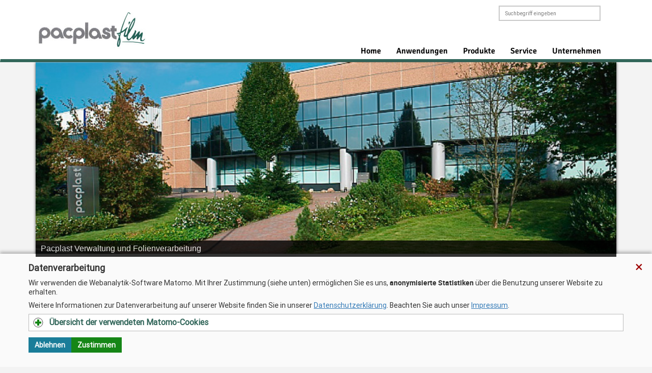

--- FILE ---
content_type: text/html; charset=utf-8
request_url: https://www.pacplast.de/
body_size: 7445
content:
<!DOCTYPE html>
<html lang="de-DE">
<head>

<meta charset="utf-8">
<!-- 
	This website is powered by TYPO3 - inspiring people to share!
	TYPO3 is a free open source Content Management Framework initially created by Kasper Skaarhoj and licensed under GNU/GPL.
	TYPO3 is copyright 1998-2026 of Kasper Skaarhoj. Extensions are copyright of their respective owners.
	Information and contribution at https://typo3.org/
-->


<link rel="shortcut icon" href="/typo3conf/ext/t3pacplast/Resources/Public/Icons/favicon.ico" type="image/vnd.microsoft.icon">
<title>Pacplast: Folienspezialist für anspruchsvolle Verpackungslösungen</title>
<meta http-equiv="x-ua-compatible" content="IE=edge" />
<meta name="generator" content="TYPO3 CMS" />
<meta name="viewport" content="width=device-width, initial-scale=1" />
<meta name="robots" content="index,follow" />
<meta name="description" content="Wir beraten, empfehlen und finden gemeinsam Lösungen für hochtransparente Verpackungsfolien, bedruckbare Kunststofffolien sowie Aluminiumfolien." />
<meta name="keywords" content="hochtransparente Verpackungsfolie, bedruckbare Kunststofffolien, Aluminiumfolien" />
<meta name="apple-mobile-web-app-capable" content="no" />
<meta property="og:description" content="Wir beraten, empfehlen und finden gemeinsam Lösungen für hochtransparente Verpackungsfolien, bedruckbare Kunststofffolien sowie Aluminiumfolien." />
<meta property="og:title" content="Pacplast" />


<link rel="stylesheet" type="text/css" href="/typo3temp/assets/compressed/merged-561aa2d168e61450353f454b627a9749-93613f0d8f7f7cbeb771fa56676625a3.css?1623662434" media="all">


<script src="https://ajax.googleapis.com/ajax/libs/jquery/1.12.4/jquery.min.js" type=""></script>
<script src="/typo3temp/assets/compressed/merged-ed111db8074b4acd964ba09795d6ec38-b179b06829a0021a255f064d421ecf5b.js?1599897119" type="text/javascript"></script>


<style type="text/css">
                .fhr-cookie-bar {
                    background-color: #ffffff;
                    border-bottom: 5px solid #32665a;
                    top: 0;
                    box-shadow: 1px 1px 2px rgba(0, 0, 0, 0.8);
                    padding: 2px 0;
                    position: relative;
                    text-align: center;
                    width: 100%;
                    z-index: 99999;
                    opacity: 0.95;
                }

                .fhr-cookie-bar p {
                    color: #000;
                    font-family: "Open Sans",sans-serif;
                    line-height: 20px;
                    margin-bottom: 0;
                    padding: 0px 100px;
                    font-size: 10px;
                    margin-top: 0;
                    }

                .fhr-cookie-bar p a {
                    color: #000;
                  }

                .fhr-cookie-bar-btn {
                    display: block;
                    font-size: 14px;
                    margin: 0.5em auto;
                    max-width: 190px;
                    text-decoration: none;
                    background: #00a500;
                    color: #fff;
                    font-size: 16px;
                    padding: 10px 20px;
                    text-transform: uppercase;
                    text-shadow: #161f08 0px 1px 2px;
                    -webkit-transition: all 0.2s ease-out 0;
                    -moz-transition: all 0.2s ease-out 0s;
                    -o-transition: all 0.2s ease-out 0;
                    transition: all 0.2s ease-out 0;
                }

                .fhrcookie-simple-link{
                    color:#ffffff;
                    text-decoration: underline!important;
                }

                @media screen and (max-width:1023px){
                    .fhr-cookie-bar p {
                        padding: 0px 10px;
                    }
                }

            </style>
</head>
<body id="pageid_1">
<a name="top"></a><header class="navbar navbar- navbar-has-image"><div class="container"><div class="navbar-header"><button type="button" class="navbar-toggle" data-toggle="collapse" data-target=".navbar-collapse"><span class="sr-only">Toggle navigation</span><span class="icon-bar"></span><span class="icon-bar"></span><span class="icon-bar"></span></button><a class="navbar-brand navbar-brand-image" title="pacplast | Schrumpffolien, Dehnfolien, Einschlagfolien, Tiefziehfolien" href="/"><img class="navbar-brand-logo-normal" src="/fileadmin/screen/logo_pacplast_film.jpg" alt="pacplast | Schrumpffolien, Dehnfolien, Einschlagfolien, Tiefziehfolien" title="pacplast | Schrumpffolien, Dehnfolien, Einschlagfolien, Tiefziehfolien"></a><span class="navbar-header-border-bottom"></span></div><form method="post" id="searchForm" action="/suche?tx_indexedsearch_pi2%5Baction%5D=search&amp;tx_indexedsearch_pi2%5Bcontroller%5D=Search&amp;cHash=355fa32addbb39577325167034ed6120"><div><input type="hidden" name="tx_indexedsearch_pi2[__referrer][@extension]" value="" /><input type="hidden" name="tx_indexedsearch_pi2[__referrer][@controller]" value="Standard" /><input type="hidden" name="tx_indexedsearch_pi2[__referrer][@action]" value="default" /><input type="hidden" name="tx_indexedsearch_pi2[__referrer][arguments]" value="YTowOnt930890efa049f48dc1b349664e89c2f07485be5e7" /><input type="hidden" name="tx_indexedsearch_pi2[__referrer][@request]" value="{&quot;@extension&quot;:null,&quot;@controller&quot;:&quot;Standard&quot;,&quot;@action&quot;:&quot;default&quot;}478df7f1e7e26b393fee292aca87635ee9a2c65c" /><input type="hidden" name="tx_indexedsearch_pi2[__trustedProperties]" value="{&quot;search&quot;:{&quot;sword&quot;:1,&quot;submitButton&quot;:1}}c400f21e7a32f7f2eec1578e606c5d479d8961e1" /></div><div class="hidden tx-indexedsearch-hidden-fields"><input name="tx_indexedsearch_pi2[search][_sections]" value="0" type="hidden"><input id="tx_indexedsearch_freeIndexUid" name="tx_indexedsearch_pi2[search][_freeIndexUid]" value="_" type="hidden"><input id="tx_indexedsearch_pointer1" name="tx_indexedsearch_pi2[search][pointer]" value="0" type="hidden"><input name="tx_indexedsearch_pi2[search][ext]" value="" type="hidden"><input name="tx_indexedsearch_pi2[search][searchType]" value="1" type="hidden"><input name="tx_indexedsearch_pi2[search][defaultOperand]" value="0" type="hidden"><input name="tx_indexedsearch_pi2[search][mediaType]" value="-1" type="hidden"><input name="tx_indexedsearch_pi2[search][sortOrder]" value="rank_flag" type="hidden"><input name="tx_indexedsearch_pi2[search][group]" value="" type="hidden"><input name="tx_indexedsearch_pi2[search][languageUid]" value="-1" type="hidden"><input name="tx_indexedsearch_pi2[search][desc]" value="" type="hidden"><input name="tx_indexedsearch_pi2[search][numberOfResults]" value="10" type="hidden"><input name="tx_indexedsearch_pi2[search][extendedSearch]" value="" type="hidden"></div><input placeholder="Suchbegriff eingeben" id="tx-indexedsearch-searchbox-sword" type="text" name="tx_indexedsearch_pi2[search][sword]" required="required" /><input id="tx-indexedsearch-searchbox-button-submit" type="submit" value="Search" name="tx_indexedsearch_pi2[search][submitButton]" /></form><nav class="desktopmenu navbar-collapse collapse" role="navigation"><ul class="nav navbar-nav navbar-main"><li class=" "><a href="/" target="" title="Home">
                                        Home
                                        
                                    </a></li><li class=" dropdown"><a href="/anwendungen" target="" title="Anwendungen">
                                        Anwendungen
                                    </a><ul class="dropdown-menu"><li class=""><a href="/anwendungen/lebensmittel" target="" title="Lebensmittel"><span>Lebensmittel</span></a></li><li class=""><a href="/anwendungen/multimedia-buero-und-kommunikation" target="" title="Multimedia, Büro und Kommunikation"><span>Multimedia, Büro und Kommunikation</span></a></li><li class=""><a href="/anwendungen/papier-pappe" target="" title="Papier &amp; Pappe"><span>Papier &amp; Pappe</span></a></li><li class=""><a href="/anwendungen/haushaltswaren-konsumgueter" target="" title="Haushaltswaren &amp; Konsumgüter"><span>Haushaltswaren &amp; Konsumgüter</span></a></li><li class=""><a href="/anwendungen/logistik-lohnverpacker" target="" title="Logistik &amp; Lohnverpacker"><span>Logistik &amp; Lohnverpacker</span></a></li><li class=""><a href="/anwendungen/hygiene-kosmetik" target="" title="Hygiene &amp; Kosmetik"><span>Hygiene &amp; Kosmetik</span></a></li></ul></li><li class=" dropdown"><a href="/produkte" target="" title="Produkte">
                                        Produkte
                                    </a><ul class="dropdown-menu"><li class=" dropdown"><a href="/produkte/schrumpffolien" target="" title="Schrumpffolien">
            Schrumpffolien
            <i class="fa fa-plus"></i></a><ul class="dropdown-menu"><li class="thirdlevel  dropdown"><a href="/produkte/schrumpffolien/polyolefin-feinschrumpffolie" target="" title="Polyolefin Feinschrumpffolien">
            Polyolefin Feinschrumpffolien
            <i class="fa fa-plus"></i></a><ul class="thirldlevedropdown dropdown-menu"><li class="thirlevelchild "><a href="/produkte/schrumpffolien/polyolefin-feinschrumpffolie/dcl-b-multifunktions-polyolefin-schrumpffolie" target="" title="DCL-B (Basic)"><span>DCL-B (Basic)</span></a></li><li class="thirlevelchild "><a href="/produkte/schrumpffolien/polyolefin-feinschrumpffolie/dcl-p-hochleistungs-polyolefin-schrumpffolie" target="" title="DCL-P (Performance)"><span>DCL-P (Performance)</span></a></li><li class="thirlevelchild "><a href="/produkte/schrumpffolien/polyolefin-feinschrumpffolie/dcl-g-umweltfreundliche-biobasierte-polyolefin-schrumpffolie" target="" title="DCL-G (Bio)"><span>DCL-G (Bio)</span></a></li><li class="thirlevelchild "><a href="/produkte/schrumpffolien/polyolefin-feinschrumpffolie/dcl-x-vernetzte-feinschrumpffolie-cross-linked" target="" title="DCL-X (cross-linked)"><span>DCL-X (cross-linked)</span></a></li><li class="thirlevelchild "><a href="/produkte/schrumpffolien/polyolefin-feinschrumpffolie/dcl-xs-vernetzte-feinschrumpffolie-schwachschrumpfend" target="" title="DCL-XS (cross-linked/low-shrink-force)"><span>DCL-XS (cross-linked/low-shrink-force)</span></a></li><li class="thirlevelchild "><a href="/produkte/schrumpffolien/polyolefin-feinschrumpffolie/dcl-f-antifog-polyolefin-schrumpffolie-antifog" target="" title="DCL-F/FX (antifog)"><span>DCL-F/FX (antifog)</span></a></li><li class="thirlevelchild "><a href="/produkte/schrumpffolien/polyolefin-feinschrumpffolie/dcl-k-heissnadelperforierte-polyolefin-schrumpffolie" target="" title="DCL-K (Bakery)"><span>DCL-K (Bakery)</span></a></li><li class="thirlevelchild "><a href="/produkte/schrumpffolien/polyolefin-feinschrumpffolie/dcl-h-widerstandsfaehige-polyolefin-schrumpffolie" target="" title="DCL-H (Heavy Duty)"><span>DCL-H (Heavy Duty)</span></a></li><li class="thirlevelchild "><a href="/produkte/schrumpffolien/polyolefin-feinschrumpffolie/dcm-m-mosh/moah-barriere-feinschrumpffolie" target="" title="DCM-M (MOSH/MOAH)"><span>DCM-M (MOSH/MOAH)</span></a></li><li class="thirlevelchild "><a href="/produkte/schrumpffolien/polyolefin-feinschrumpffolie/dcm-b-evoh-barriere-polyolefin-schrumpffolie-map" target="" title="DCM-B (EVOH / MAP)"><span>DCM-B (EVOH / MAP)</span></a></li><li class="thirlevelchild "><a href="/produkte/schrumpffolien/polyolefin-feinschrumpffolie/p3ls-preiswerte-mehrzweck-polyolefin-schrumpffolie" target="" title="P3LS (Standard)"><span>P3LS (Standard)</span></a></li></ul></li><li class=""><a href="/produkte/schrumpffolien/pe-schrumpffolien" target="" title="PE-Schrumpffolien"><span>PE-Schrumpffolien</span></a></li><li class=""><a href="/produkte/schrumpffolien/sleeves" target="" title="Schrumpf-Sleeves"><span>Schrumpf-Sleeves</span></a></li><li class=""><a href="/produkte/schrumpffolien/pvc-feinschrumpffolien-fuer-industrie-und-lebensmittel" target="" title="PVC-Feinschrumpffolien"><span>PVC-Feinschrumpffolien</span></a></li></ul></li><li class=" dropdown"><a href="/produkte/lebensmittel-deckelfolien-siegelverschluss-mit-barriere" target="" title="Lebensmittel-Deckelfolien">
            Lebensmittel-Deckelfolien
            <i class="fa fa-plus"></i></a><ul class="dropdown-menu"><li class=""><a href="/produkte/schrumpffolien/polyolefin-feinschrumpffolie/dcm-l-polyolefin-deckelfolie" target="" title="DCM-L (für PS Trays)"><span>DCM-L (für PS Trays)</span></a></li><li class=""><a href="/produkte/schrumpffolien/polyolefin-feinschrumpffolie/dcm-f-polyolefin-deckelfolie" target="" title="DCM-F (für PE Trays)"><span>DCM-F (für PE Trays)</span></a></li><li class=""><a href="/produkte/schrumpffolien/polyolefin-feinschrumpffolie/dcm-h-evoh-barriere-polyolefin-deckelfolie" target="" title="DCM-H (EVOH / MAP)"><span>DCM-H (EVOH / MAP)</span></a></li><li class=""><a href="/produkte/lebensmittel-deckelfolien-siegelverschluss-mit-barriere/pdhp-pet-deckelfolie" target="" title="PDHP-PET-Deckelfolie (backofenfähig)"><span>PDHP-PET-Deckelfolie (backofenfähig)</span></a></li></ul></li><li class=" dropdown"><a href="/produkte/einschlagfolien-schlauchbeutelfolien" target="" title="Schlauchbeutel- &amp; Einschlagfolien">
            Schlauchbeutel- &amp; Einschlagfolien
            <i class="fa fa-plus"></i></a><ul class="dropdown-menu"><li class=""><a href="/produkte/einschlagfolien-schlauchbeutelfolien/opp-folien" target="" title="BOPP/OPP-Folien"><span>BOPP/OPP-Folien</span></a></li><li class=""><a href="/produkte/einschlagfolien-schlauchbeutelfolien/nachhaltige-bio-folie" target="" title="Nachhaltige Bio Folien"><span>Nachhaltige Bio Folien</span></a></li><li class=""><a href="/produkte/einschlagfolien-schlauchbeutelfolien/cpp-folien" target="" title="CPP-Folien"><span>CPP-Folien</span></a></li><li class=""><a href="/produkte/einschlagfolien-schlauchbeutelfolien/dehnfolien-aus-pvc-und-polyolefinen" target="" title="Lebensmittel Dehnfolien"><span>Lebensmittel Dehnfolien</span></a></li><li class=""><a href="/produkte/einschlagfolien-schlauchbeutelfolien/twistfolien" target="" title="Twistfolien (Dreheinschlag)"><span>Twistfolien (Dreheinschlag)</span></a></li></ul></li><li class=""><a href="/produkte/aufreissfaden" target="" title="Aufreißfaden"><span>Aufreißfaden</span></a></li><li class=""><a href="/produkte/vakuumbeutel-recyclingfaehig-1" target="" title="Beutel und Hüllen"><span>Beutel und Hüllen</span></a></li><li class=""><a href="/produkte/vakuumbeutel-recyclingfaehig" target="" title="Vakuumbeutel"><span>Vakuumbeutel</span></a></li></ul></li><li class=" dropdown"><a href="/service" target="" title="Service">
                                        Service
                                    </a><ul class="dropdown-menu"><li class=""><a href="/service/beratung" target="" title="Beratung"><span>Beratung</span></a></li><li class=""><a href="/service/entwicklung" target="" title="Entwicklung"><span>Entwicklung</span></a></li><li class=""><a href="/service/dokumentation" target="" title="Dokumentation"><span>Dokumentation</span></a></li><li class=""><a href="/service/eigene-folienverarbeitung-und-logistik" target="" title="Eigene Folienverarbeitung und Logistik"><span>Eigene Folienverarbeitung und Logistik</span></a></li></ul></li><li class=" dropdown"><a href="/unternehmen" target="" title="Unternehmen">
                                        Unternehmen
                                    </a><ul class="dropdown-menu"><li class=""><a href="/unternehmen/pacplast-gmbh" target="" title="Pacplast GmbH"><span>Pacplast GmbH</span></a></li><li class=""><a href="/unternehmen/werte" target="" title="Werte"><span>Werte</span></a></li><li class=""><a href="/unternehmen/qualitaet" target="" title="Qualität"><span>Qualität</span></a></li><li class=""><a href="/unternehmen/karriere" target="" title="Karriere"><span>Karriere</span></a></li><li class=""><a href="/unternehmen/downloadbereich" target="" title="Downloadbereich"><span>Downloadbereich</span></a></li></ul></li></ul></nav><nav class="moblie-menu navbar-collapse collapse" role="navigation"><ul class="nav navbar-nav navbar-main"><li class=" "><a href="/" target="" title="Home">
                                        Home
                                            
                                    </a></li><li class=" dropdown"><a href="/anwendungen" target="" title="Anwendungen">
                                        Anwendungen
                                        <span class="caret"></span></a><ul class="dropdown-menu"><li class=""><a href="/anwendungen/lebensmittel" target="" title="Lebensmittel"><span>Lebensmittel</span></a></li><li class=""><a href="/anwendungen/multimedia-buero-und-kommunikation" target="" title="Multimedia, Büro und Kommunikation"><span>Multimedia, Büro und Kommunikation</span></a></li><li class=""><a href="/anwendungen/papier-pappe" target="" title="Papier &amp; Pappe"><span>Papier &amp; Pappe</span></a></li><li class=""><a href="/anwendungen/haushaltswaren-konsumgueter" target="" title="Haushaltswaren &amp; Konsumgüter"><span>Haushaltswaren &amp; Konsumgüter</span></a></li><li class=""><a href="/anwendungen/logistik-lohnverpacker" target="" title="Logistik &amp; Lohnverpacker"><span>Logistik &amp; Lohnverpacker</span></a></li><li class=""><a href="/anwendungen/hygiene-kosmetik" target="" title="Hygiene &amp; Kosmetik"><span>Hygiene &amp; Kosmetik</span></a></li></ul></li><li class=" dropdown"><a href="/produkte" target="" title="Produkte">
                                        Produkte
                                        <span class="caret"></span></a><ul class="dropdown-menu"><li class=" dropdown"><a href="/produkte/schrumpffolien" target="" title="Schrumpffolien">
            Schrumpffolien
            <span class="caret"></span></a><ul class="dropdown-menu"><li class=" dropdown"><a href="/produkte/schrumpffolien/polyolefin-feinschrumpffolie" target="" title="Polyolefin Feinschrumpffolien">
            Polyolefin Feinschrumpffolien
            <span class="caret"></span></a><ul class="dropdown-menu"><li class=""><a href="/produkte/schrumpffolien/polyolefin-feinschrumpffolie/dcl-b-multifunktions-polyolefin-schrumpffolie" target="" title="DCL-B (Basic)"><span>DCL-B (Basic)</span></a></li><li class=""><a href="/produkte/schrumpffolien/polyolefin-feinschrumpffolie/dcl-p-hochleistungs-polyolefin-schrumpffolie" target="" title="DCL-P (Performance)"><span>DCL-P (Performance)</span></a></li><li class=""><a href="/produkte/schrumpffolien/polyolefin-feinschrumpffolie/dcl-g-umweltfreundliche-biobasierte-polyolefin-schrumpffolie" target="" title="DCL-G (Bio)"><span>DCL-G (Bio)</span></a></li><li class=""><a href="/produkte/schrumpffolien/polyolefin-feinschrumpffolie/dcl-x-vernetzte-feinschrumpffolie-cross-linked" target="" title="DCL-X (cross-linked)"><span>DCL-X (cross-linked)</span></a></li><li class=""><a href="/produkte/schrumpffolien/polyolefin-feinschrumpffolie/dcl-xs-vernetzte-feinschrumpffolie-schwachschrumpfend" target="" title="DCL-XS (cross-linked/low-shrink-force)"><span>DCL-XS (cross-linked/low-shrink-force)</span></a></li><li class=""><a href="/produkte/schrumpffolien/polyolefin-feinschrumpffolie/dcl-f-antifog-polyolefin-schrumpffolie-antifog" target="" title="DCL-F/FX (antifog)"><span>DCL-F/FX (antifog)</span></a></li><li class=""><a href="/produkte/schrumpffolien/polyolefin-feinschrumpffolie/dcl-k-heissnadelperforierte-polyolefin-schrumpffolie" target="" title="DCL-K (Bakery)"><span>DCL-K (Bakery)</span></a></li><li class=""><a href="/produkte/schrumpffolien/polyolefin-feinschrumpffolie/dcl-h-widerstandsfaehige-polyolefin-schrumpffolie" target="" title="DCL-H (Heavy Duty)"><span>DCL-H (Heavy Duty)</span></a></li><li class=""><a href="/produkte/schrumpffolien/polyolefin-feinschrumpffolie/dcm-m-mosh/moah-barriere-feinschrumpffolie" target="" title="DCM-M (MOSH/MOAH)"><span>DCM-M (MOSH/MOAH)</span></a></li><li class=""><a href="/produkte/schrumpffolien/polyolefin-feinschrumpffolie/dcm-b-evoh-barriere-polyolefin-schrumpffolie-map" target="" title="DCM-B (EVOH / MAP)"><span>DCM-B (EVOH / MAP)</span></a></li><li class=""><a href="/produkte/schrumpffolien/polyolefin-feinschrumpffolie/p3ls-preiswerte-mehrzweck-polyolefin-schrumpffolie" target="" title="P3LS (Standard)"><span>P3LS (Standard)</span></a></li></ul></li><li class=""><a href="/produkte/schrumpffolien/pe-schrumpffolien" target="" title="PE-Schrumpffolien"><span>PE-Schrumpffolien</span></a></li><li class=""><a href="/produkte/schrumpffolien/sleeves" target="" title="Schrumpf-Sleeves"><span>Schrumpf-Sleeves</span></a></li><li class=""><a href="/produkte/schrumpffolien/pvc-feinschrumpffolien-fuer-industrie-und-lebensmittel" target="" title="PVC-Feinschrumpffolien"><span>PVC-Feinschrumpffolien</span></a></li></ul></li><li class=" dropdown"><a href="/produkte/lebensmittel-deckelfolien-siegelverschluss-mit-barriere" target="" title="Lebensmittel-Deckelfolien">
            Lebensmittel-Deckelfolien
            <span class="caret"></span></a><ul class="dropdown-menu"><li class=""><a href="/produkte/schrumpffolien/polyolefin-feinschrumpffolie/dcm-l-polyolefin-deckelfolie" target="" title="DCM-L (für PS Trays)"><span>DCM-L (für PS Trays)</span></a></li><li class=""><a href="/produkte/schrumpffolien/polyolefin-feinschrumpffolie/dcm-f-polyolefin-deckelfolie" target="" title="DCM-F (für PE Trays)"><span>DCM-F (für PE Trays)</span></a></li><li class=""><a href="/produkte/schrumpffolien/polyolefin-feinschrumpffolie/dcm-h-evoh-barriere-polyolefin-deckelfolie" target="" title="DCM-H (EVOH / MAP)"><span>DCM-H (EVOH / MAP)</span></a></li><li class=""><a href="/produkte/lebensmittel-deckelfolien-siegelverschluss-mit-barriere/pdhp-pet-deckelfolie" target="" title="PDHP-PET-Deckelfolie (backofenfähig)"><span>PDHP-PET-Deckelfolie (backofenfähig)</span></a></li></ul></li><li class=" dropdown"><a href="/produkte/einschlagfolien-schlauchbeutelfolien" target="" title="Schlauchbeutel- &amp; Einschlagfolien">
            Schlauchbeutel- &amp; Einschlagfolien
            <span class="caret"></span></a><ul class="dropdown-menu"><li class=""><a href="/produkte/einschlagfolien-schlauchbeutelfolien/opp-folien" target="" title="BOPP/OPP-Folien"><span>BOPP/OPP-Folien</span></a></li><li class=""><a href="/produkte/einschlagfolien-schlauchbeutelfolien/nachhaltige-bio-folie" target="" title="Nachhaltige Bio Folien"><span>Nachhaltige Bio Folien</span></a></li><li class=""><a href="/produkte/einschlagfolien-schlauchbeutelfolien/cpp-folien" target="" title="CPP-Folien"><span>CPP-Folien</span></a></li><li class=""><a href="/produkte/einschlagfolien-schlauchbeutelfolien/dehnfolien-aus-pvc-und-polyolefinen" target="" title="Lebensmittel Dehnfolien"><span>Lebensmittel Dehnfolien</span></a></li><li class=""><a href="/produkte/einschlagfolien-schlauchbeutelfolien/twistfolien" target="" title="Twistfolien (Dreheinschlag)"><span>Twistfolien (Dreheinschlag)</span></a></li></ul></li><li class=""><a href="/produkte/aufreissfaden" target="" title="Aufreißfaden"><span>Aufreißfaden</span></a></li><li class=""><a href="/produkte/vakuumbeutel-recyclingfaehig-1" target="" title="Beutel und Hüllen"><span>Beutel und Hüllen</span></a></li><li class=""><a href="/produkte/vakuumbeutel-recyclingfaehig" target="" title="Vakuumbeutel"><span>Vakuumbeutel</span></a></li></ul></li><li class=" dropdown"><a href="/service" target="" title="Service">
                                        Service
                                        <span class="caret"></span></a><ul class="dropdown-menu"><li class=""><a href="/service/beratung" target="" title="Beratung"><span>Beratung</span></a></li><li class=""><a href="/service/entwicklung" target="" title="Entwicklung"><span>Entwicklung</span></a></li><li class=""><a href="/service/dokumentation" target="" title="Dokumentation"><span>Dokumentation</span></a></li><li class=""><a href="/service/eigene-folienverarbeitung-und-logistik" target="" title="Eigene Folienverarbeitung und Logistik"><span>Eigene Folienverarbeitung und Logistik</span></a></li></ul></li><li class=" dropdown"><a href="/unternehmen" target="" title="Unternehmen">
                                        Unternehmen
                                        <span class="caret"></span></a><ul class="dropdown-menu"><li class=""><a href="/unternehmen/pacplast-gmbh" target="" title="Pacplast GmbH"><span>Pacplast GmbH</span></a></li><li class=""><a href="/unternehmen/werte" target="" title="Werte"><span>Werte</span></a></li><li class=""><a href="/unternehmen/qualitaet" target="" title="Qualität"><span>Qualität</span></a></li><li class=""><a href="/unternehmen/karriere" target="" title="Karriere"><span>Karriere</span></a></li><li class=""><a href="/unternehmen/downloadbereich" target="" title="Downloadbereich"><span>Downloadbereich</span></a></li></ul></li><li><form method="post" id="searchForm" action="/suche?tx_indexedsearch_pi2%5Baction%5D=search&amp;tx_indexedsearch_pi2%5Bcontroller%5D=Search&amp;cHash=355fa32addbb39577325167034ed6120"><div><input type="hidden" name="tx_indexedsearch_pi2[__referrer][@extension]" value="" /><input type="hidden" name="tx_indexedsearch_pi2[__referrer][@controller]" value="Standard" /><input type="hidden" name="tx_indexedsearch_pi2[__referrer][@action]" value="default" /><input type="hidden" name="tx_indexedsearch_pi2[__referrer][arguments]" value="YTowOnt930890efa049f48dc1b349664e89c2f07485be5e7" /><input type="hidden" name="tx_indexedsearch_pi2[__referrer][@request]" value="{&quot;@extension&quot;:null,&quot;@controller&quot;:&quot;Standard&quot;,&quot;@action&quot;:&quot;default&quot;}478df7f1e7e26b393fee292aca87635ee9a2c65c" /><input type="hidden" name="tx_indexedsearch_pi2[__trustedProperties]" value="{&quot;search&quot;:{&quot;sword&quot;:1,&quot;submitButton&quot;:1}}c400f21e7a32f7f2eec1578e606c5d479d8961e1" /></div><div class="hidden tx-indexedsearch-hidden-fields"><input name="tx_indexedsearch_pi2[search][_sections]" value="0" type="hidden"><input id="tx_indexedsearch_freeIndexUid" name="tx_indexedsearch_pi2[search][_freeIndexUid]" value="_" type="hidden"><input id="tx_indexedsearch_pointer1" name="tx_indexedsearch_pi2[search][pointer]" value="0" type="hidden"><input name="tx_indexedsearch_pi2[search][ext]" value="" type="hidden"><input name="tx_indexedsearch_pi2[search][searchType]" value="1" type="hidden"><input name="tx_indexedsearch_pi2[search][defaultOperand]" value="0" type="hidden"><input name="tx_indexedsearch_pi2[search][mediaType]" value="-1" type="hidden"><input name="tx_indexedsearch_pi2[search][sortOrder]" value="rank_flag" type="hidden"><input name="tx_indexedsearch_pi2[search][group]" value="" type="hidden"><input name="tx_indexedsearch_pi2[search][languageUid]" value="-1" type="hidden"><input name="tx_indexedsearch_pi2[search][desc]" value="" type="hidden"><input name="tx_indexedsearch_pi2[search][numberOfResults]" value="10" type="hidden"><input name="tx_indexedsearch_pi2[search][extendedSearch]" value="" type="hidden"></div><input placeholder="Suchbegriff eingeben" id="tx-indexedsearch-searchbox-sword" type="text" name="tx_indexedsearch_pi2[search][sword]" required="required" /><input id="tx-indexedsearch-searchbox-button-submit" type="submit" value="Search" name="tx_indexedsearch_pi2[search][submitButton]" /></form></li></ul></nav></div></header><!--TYPO3SEARCH_begin--><div class="slider-wrapper theme-default container"><div id="slider" class="nivoSlider"><img src="/fileadmin/user_upload/pacplast-verwaltung-und-folienverarbeitung-un.jpg" title="Pacplast Verwaltung und Folienverarbeitung" additionalAttributes="{data-thumb: '/fileadmin{file.originalFile.identifier}'}" /><img src="/fileadmin/user_upload/zuschneiden-von-polyolefin-feinschrumpffolie-st.jpg" title="Zuschneiden von Polyolefin-Feinschrumpffolie" additionalAttributes="{data-thumb: '/fileadmin{file.originalFile.identifier}'}" /><img src="/fileadmin/user_upload/wickeln-von-bopp-folie-st.jpg" title="Wickeln von BOPP-Folie" additionalAttributes="{data-thumb: '/fileadmin{file.originalFile.identifier}'}" /></div></div><div id="breadcrumb"><div class="container">Sie sind hier:&nbsp;&raquo;&nbsp;<a href="/" title="Startseite">Startseite</a></div></div><div class="container"><div class="content-wrapper"><div class="row"><div class="col-md-8 col-sm-12"><div id="c6" class="frame frame-default  frame-type-textpic frame-layout-0"><div class="ce-textpic ce-left ce-above"><div class="csc-textpic-imagewrap"><div class="ce-gallery" data-ce-columns="1" data-ce-images="1"><div class="ce-row"><div class="ce-column"><figure class="image"><img class="image-embed-item" src="/fileadmin/user_upload/logo_pacplast_film.jpg" width="220" height="85" loading="lazy" alt="" /></figure></div></div></div></div><div class="csc-textpic-text"><div class="csc-textpicHeader"></div></div></div></div><div id="c53" class="frame frame-default  frame-type-text frame-layout-0"><header><h1 class="">
                Ihr Folienspezialist für anspruchsvolle Verpackungslösungen
            </h1></header><div><p>Ihre uneingeschränkte Zufriedenheit ist unser erklärtes Ziel: Um diese&nbsp;Maßgabe&nbsp;zu erreichen, bieten wir Ihnen optimale Verpackungslösungen aus Folie für Ihren jeweiligen Anwendungsbereich. Aufbauend auf Ihre Bedürfnisse und den relevanten technischen Vorgaben wählt unser engagiertes Verkaufsteam und unsere kompetente Anwendungstechnik die geeignete Verpackungsfolie für Sie aus.&nbsp;</p></div><div><p>&nbsp;</p></div><div><p>Verpackungsfolien von Pacplast und der dazugehörige Service stehen jederzeit für Zuverlässigkeit, Prozesssicherheit und Professionalität. Der Einhaltung und Weiterentwicklung von höchsten Qualitätsanforderungen trägt die Pacplast GmbH unter anderem dadurch Rechnung, dass wir unsere Qualitäts- und Hygienerichtlinien im Rahmen der DIN EN ISO Zertifizierung 9001:2015 und dem implementierten Hygienemanagement gem.&nbsp;BRC GS&nbsp;dokumentiert haben.</p></div><div><p>Wir beraten, empfehlen und finden gemeinsam mit Ihnen Lösungen für die optimale Verpackungsfolie zur Optimierung Ihrer Verpackungsprozesse.&nbsp;</p></div><div><p>&nbsp;</p></div></div></div><div class="col-md-4 col-sm-12"><div class="col-md-12 col-sm-6 col-xs-12"><div class="text-with-img-wrapper"><a href="/anwendungen"><img title="Anwendungen" alt="Download Recycling-Zertifikat" src="/fileadmin/user_upload/diverse-verderbliche-lebensmittel-in-folie-verpackt-le.png" width="910" height="305" /><div class="text-wrapper"><h2>Anwendungen</h2><p>Erfahren Sie mehr zu unseren Anwendungsbereichen für Verpackungsfolien!</p></div></a></div></div><div class="col-md-12 col-sm-6 col-xs-12"><div class="text-with-img-wrapper"><a href="/produkte"><img title="Produkte Verpackungsfolien und mehr" alt="Produkte Verpackungsfolien und mehr" src="/fileadmin/images/header/produkte/Produkte-Verpackungsfolien-Pacplast-allgemein.jpg" width="909" height="304" /><div class="text-wrapper"><h2>Produkte</h2><p>Erfahren Sie mehr über unsere Produkte.</p></div></a></div></div><div class="col-md-12 col-sm-12 col-xs-12"><div class="cts-theme-btn"><a href="/fileadmin/pdf/downloadbereich-dokumente/Lieferprogramm_Pacplast_2022.pdf" target="_blank" class="theme-button">
				
					Lieferprogramm herunterladen<br /></a></div></div></div></div><div class="col-md-12 no-padding"></div></div></div><div id="js-matomo-consent" class="js-rgi-hide" tabindex="-1" role="dialog"><div class="rgi-cc" role="document"><div class="rgi-cc__content"><p class="rgi-cc__heading">Datenverarbeitung</p><p class="rgi-cc__p">Wir verwenden die Webanalytik-Software Matomo. Mit Ihrer Zustimmung (siehe unten) erm&ouml;glichen Sie es uns, <strong>anonymisierte Statistiken</strong> &uuml;ber die Benutzung unserer Website zu erhalten.</p><p class="rgi-cc__p">
					Weitere Informationen zur Datenverarbeitung auf unserer Website finden Sie in unserer <a href="/datenschutz">Datenschutzerkl&auml;rung</a>.
					Beachten Sie auch unser <a href="/impressum">Impressum</a>.
				</p><div class="rgi-cc-collapse__item"><div id="rgi-cc-collapse__header-statistics"
						 class="rgi-cc-collapse__header  js-rgi-collapse__header  js-rgi-collapse__toggle-plus"
						 aria-expanded="false" aria-controls="rgi-cc-collapse__content-statistics">
						&Uuml;bersicht der verwendeten Matomo-Cookies
					</div><div id="rgi-cc-collapse__content-statistics"
						 class="rgi-cc-collapse__content"
						 aria-labelledby="rgi-cc-collapse__header-statistics"><p class="rgi-cc__p">
							Die Verwendung von Matomo-Cookies ist von mehreren Faktoren abh&auml;ngig.
							Einzelne werden aus technischen Gr&uuml;nden schon bei Aufruf unserer Website gesetzt, andere erst sp&auml;ter oder auch gar nicht.
							Eine Datenverarbeitung findet dessen ungeachtet stets <strong>nur mit Ihrer Zustimmung</strong> (siehe unten) statt.
						</p><div class="rgi-cc__table-wrap"><table class="rgi-cc__table"><thead><tr><th>Name</th><th>Zweck</th><th>Dauer</th><th>Typ</th></tr></thead><tbody><tr><td><code>mtm_consent</code></td><td>Speichert die Zustimmung zur Matomo-Datenverarbeitung.</td><td>2 Jahre</td><td>HTML</td></tr><tr><td><code>mtm_consent_removed</code></td><td>Speichert die Ablehnung der Matomo-Datenverarbeitung.</td><td>30 Jahre</td><td>HTML</td></tr><tr><td><code>_pk_id</code></td><td>Wird verwendet, um ein paar Details &uuml;ber den Benutzer wie die eindeutige Besucher-ID zu speichern.</td><td>13 Monate</td><td>HTML</td></tr><tr><td><code>_pk_ref</code></td><td>Wird verwendet, um die Informationen der Herkunftswebsite des Benutzers zu speichern.</td><td>6 Monate</td><td>HTML</td></tr><tr><td><code>_pk_ses</code></td><td>Kurzzeitiger Cookie, um vor&uuml;bergehende Daten des Besuchs zu speichern.</td><td>30 Minuten</td><td>HTML</td></tr><tr><td><code>_pk_cvar</code></td><td>Kurzzeitiger Cookie, um vor&uuml;bergehende Daten des Besuchs zu speichern.</td><td>30 Minuten</td><td>HTML</td></tr><tr><td><code>MATOMO_SESSID</code></td><td>Kurzzeitiger Cookie, der bei Verwendung des Matomo Opt-Out gesetzt wird. </td><td>Session</td><td>HTTP</td></tr><tr><td><code>_pk_testcookie</code></td><td>Kurzzeitiger Cookie der pr&uuml;ft, ob der Browser Cookies akzeptiert.</td><td>Session</td><td>HTML</td></tr></tbody></table></div></div></div><div class="rgi-cc__footer"><button id="js-matomo-decline" class="rgi-cc__btn  rgi-cc__btn--default">
						Ablehnen
					</button><button id="js-matomo-allow" class="rgi-cc__btn  rgi-cc__btn--primary">
						Zustimmen
					</button></div><button id="js-matomo-close" class="rgi-cc__close" type="button">&times;</button></div></div></div><!--TYPO3SEARCH_end--><div id="footer_wrapper"><div id="footer"><div class="container"><div class="row"><div class="col-md-5 col-sm-5"><div id="c2" class="frame frame-default  frame-type-textpic frame-layout-0"><div class="ce-textpic ce-right ce-intext"><div class="csc-textpic-imagewrap"></div><div class="csc-textpic-text"><div class="csc-textpicHeader"></div><div class="ce-bodytext"><h4>Kontaktieren Sie Pacplast</h4><p>Hochtransparente Verpackungsfolien</p><p>Telefon: &nbsp;<a href="tel:+49219199850">+49 2191 9985-0</a><br /> Fax: &nbsp;&nbsp; &nbsp; &nbsp; &nbsp;<a href="tel:+492191998511">+49 2191 9985-11</a><br /> E-Mail: &nbsp;&nbsp; &nbsp;<a href="mailto:info@pacplast.de">info@pacplast.de</a></p></div></div></div></div></div><div class="col-md-5 col-sm-5"><div id="c3" class="frame frame-default  frame-type-textpic frame-layout-0"><div class="ce-textpic ce-right ce-below"><div class="csc-textpic-text"><div class="csc-textpicHeader"></div><div class="ce-bodytext"><h4>&nbsp; &nbsp; &nbsp; &nbsp; &nbsp; &nbsp; Vorsicht</h4><p>&nbsp; &nbsp; &nbsp; vor Fake-(Phishing)-Mails,</p><p>die eine geänderte Bankverbindung</p><p>&nbsp; &nbsp; &nbsp; für Zahlungen angeben</p></div></div><div class="csc-textpic-imagewrap"></div></div></div></div><div class="col-md-2 col-sm-2"><div id="footer_meta_navi"><ul id="metanav"><li class="no first"><a href="/sitemap" title="Sitemap">Sitemap</a></li><li class="no"><a href="https://www.pacplast.de/fileadmin/pdf/main-doc/Allgemeine_Geschaeftsbedingungen_der_Pacplast_GmbH_Verpackungsfolien.pdf" target="_blank" title="AGB">AGB</a></li><li class="no"><a href="/impressum" title="Impressum">Impressum</a></li><li class="no last"><a href="/datenschutz" title="Datenschutz">Datenschutz</a></li></ul></div></div></div><div class="col-md-12"><div id="footer_anschrift"><div id="c4" class="frame frame-default  frame-type-html frame-layout-0"><script type="text/javascript">
var jetzt = new Date();
var Jahr = jetzt.getFullYear();
document.write("© " + Jahr + " Pacplast GmbH. Am Eichholz 7 . 42897 Remscheid");
</script></div></div></div></div></div><!-- /footer //--></div><!-- /footer_wrapper //--><a href="#top" id="back-to-top"></a>

<script src="/typo3temp/assets/compressed/merged-3ed00f81e94fbcbb5525bb00d7b84349-da4f91dc06f271593c071f2679225931.js?1623665562" type="text/javascript"></script>

<!-- Matomo -->
            <script type="text/javascript">
            var _paq = window._paq = window._paq || [];
            /* tracker methods like "setCustomDimension" should be called before "trackPageView" */
            _paq.push(['trackPageView']);
            _paq.push(['enableLinkTracking']);
            (function() {
               var u="//stats.pacplast.de/";
               _paq.push(['setTrackerUrl', u+'matomo.php']);
               _paq.push(['setSiteId', '1']);
               var d=document, g=d.createElement('script'), s=d.getElementsByTagName('script')[0];
               g.type='text/javascript'; g.async=true; g.src=u+'matomo.js'; s.parentNode.insertBefore(g,s);
            })();
            </script>
            <!-- End Matomo Code -->
</body>
</html>

--- FILE ---
content_type: image/svg+xml
request_url: https://www.pacplast.de/typo3conf/ext/t3pacplast/Resources/Public/Css/ic-plus.svg
body_size: 489
content:
<?xml version="1.0" encoding="utf-8"?>
<svg version="1.1" id="Ebene_1" xmlns="http://www.w3.org/2000/svg" xmlns:xlink="http://www.w3.org/1999/xlink" x="0px" y="0px"
	 width="20px" height="20px" viewBox="0 0 20 20" style="enable-background:new 0 0 20 20;" xml:space="preserve">

    <circle stroke-width="1" stroke="#4A4A4A" fill="none" cx="10" cy="10" r="9"/>
    <rect x="4" y="8" fill="#158616" width="12" height="4"/>
    <rect x="8" y="4" fill="#158616" width="4" height="12"/>
</svg>


--- FILE ---
content_type: text/javascript
request_url: https://www.pacplast.de/typo3temp/assets/compressed/merged-ed111db8074b4acd964ba09795d6ec38-b179b06829a0021a255f064d421ecf5b.js?1599897119
body_size: 435
content:

$ = jQuery;
jQuery(document).ready(function(){

  jQuery(function() {  
     jQuery(window).scroll(function() {  
         if (jQuery(this).scrollTop() > 100) {  
             jQuery('#back-to-top').fadeIn();  
        } else {  
             jQuery('#back-to-top').fadeOut();  
         }  
     });
     jQuery('#back-to-top').click(function () {  
         jQuery('body,html').animate({  
             scrollTop: 0  
         }, 600);  
         return false;  
     });  
  }); 

  jQuery('.level1').each(function(index) {
              jQuery(this).addClass("item_"+index);
        });

  var top_formular_open = 0;

  jQuery('#trigger_open_top_formular').click(function() {

    if (top_formular_open == 0) {
      jQuery('#top_formular_wrapper').animate({"top": "0px"}, "slow");
      top_formular_open = 1;
    } else {
      jQuery('#top_formular_wrapper').animate({"top": "-329px"}, "fast");
      top_formular_open = 0;
    };
  
  });

  jQuery('div#c162').wrapInner('<div class="messetermine" />');
  jQuery('div#c167').wrapInner('<div class="suchbox" />');



});


